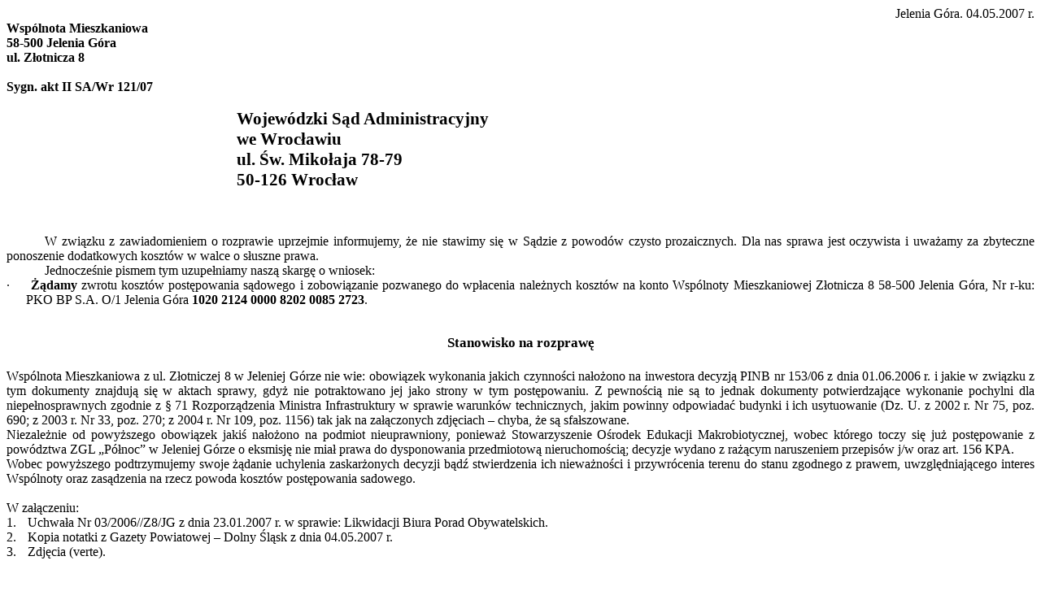

--- FILE ---
content_type: text/html
request_url: http://ropoiwzk.demokracjaisprawiedliwosc.pl/Interwencje/zaborski/odp-zaborski.htm
body_size: 4345
content:
<html xmlns:v="urn:schemas-microsoft-com:vml"
xmlns:o="urn:schemas-microsoft-com:office:office"
xmlns:w="urn:schemas-microsoft-com:office:word"
xmlns="http://www.w3.org/TR/REC-html40">

<head>
<meta http-equiv=Content-Type content="text/html; charset=windows-1250">
<meta name=ProgId content=Word.Document>
<meta name=Generator content="Microsoft Word 9">
<meta name=Originator content="Microsoft Word 9">
<link rel=File-List href="./odp-zaborski_pliki/filelist.xml">
<link rel=Edit-Time-Data href="./odp-zaborski_pliki/editdata.mso">
<!--[if !mso]>
<style>
v\:* {behavior:url(#default#VML);}
o\:* {behavior:url(#default#VML);}
w\:* {behavior:url(#default#VML);}
.shape {behavior:url(#default#VML);}
</style>
<![endif]-->
<title>Jelenia Góra</title>
<!--[if gte mso 9]><xml>
 <o:DocumentProperties>
  <o:Author>Admin</o:Author>
  <o:Template>Normal</o:Template>
  <o:LastAuthor>Admin</o:LastAuthor>
  <o:Revision>2</o:Revision>
  <o:TotalTime>231</o:TotalTime>
  <o:Created>2007-05-13T05:25:00Z</o:Created>
  <o:LastSaved>2007-05-13T05:25:00Z</o:LastSaved>
  <o:Pages>2</o:Pages>
  <o:Words>444</o:Words>
  <o:Characters>2534</o:Characters>
  <o:Lines>21</o:Lines>
  <o:Paragraphs>5</o:Paragraphs>
  <o:CharactersWithSpaces>3111</o:CharactersWithSpaces>
  <o:Version>9.8960</o:Version>
 </o:DocumentProperties>
</xml><![endif]--><!--[if gte mso 9]><xml>
 <w:WordDocument>
  <w:HyphenationZone>21</w:HyphenationZone>
  <w:DrawingGridHorizontalSpacing>9,35 pt</w:DrawingGridHorizontalSpacing>
  <w:DisplayVerticalDrawingGridEvery>2</w:DisplayVerticalDrawingGridEvery>
 </w:WordDocument>
</xml><![endif]-->
<style>
<!--
 /* Font Definitions */
@font-face
	{font-family:Wingdings;
	panose-1:5 0 0 0 0 0 0 0 0 0;
	mso-font-charset:2;
	mso-generic-font-family:auto;
	mso-font-pitch:variable;
	mso-font-signature:0 268435456 0 0 -2147483648 0;}
@font-face
	{font-family:"Arial Narrow";
	panose-1:2 11 5 6 2 2 2 3 2 4;
	mso-font-charset:238;
	mso-generic-font-family:swiss;
	mso-font-pitch:variable;
	mso-font-signature:647 0 0 0 159 0;}
@font-face
	{font-family:Verdana;
	panose-1:2 11 6 4 3 5 4 4 2 4;
	mso-font-charset:238;
	mso-generic-font-family:swiss;
	mso-font-pitch:variable;
	mso-font-signature:536871559 0 0 0 415 0;}
 /* Style Definitions */
p.MsoNormal, li.MsoNormal, div.MsoNormal
	{mso-style-parent:"";
	margin:0cm;
	margin-bottom:.0001pt;
	mso-pagination:widow-orphan;
	font-size:12.0pt;
	font-family:"Times New Roman";
	mso-fareast-font-family:"Times New Roman";
	color:windowtext;}
h1
	{mso-style-next:Standardowy;
	margin-top:12.0pt;
	margin-right:0cm;
	margin-bottom:3.0pt;
	margin-left:0cm;
	mso-pagination:widow-orphan;
	page-break-after:avoid;
	mso-outline-level:1;
	font-size:16.0pt;
	font-family:Arial;
	color:windowtext;
	mso-font-kerning:16.0pt;
	font-weight:bold;}
h2
	{mso-style-next:Standardowy;
	margin-top:12.0pt;
	margin-right:0cm;
	margin-bottom:3.0pt;
	margin-left:0cm;
	mso-pagination:widow-orphan;
	page-break-after:avoid;
	mso-outline-level:2;
	font-size:14.0pt;
	font-family:Arial;
	color:windowtext;
	font-weight:bold;
	font-style:italic;}
h3
	{mso-style-next:Standardowy;
	margin-top:12.0pt;
	margin-right:0cm;
	margin-bottom:3.0pt;
	margin-left:0cm;
	mso-pagination:widow-orphan;
	page-break-after:avoid;
	mso-outline-level:3;
	font-size:13.0pt;
	font-family:Arial;
	color:windowtext;
	font-weight:bold;}
p.MsoBodyText, li.MsoBodyText, div.MsoBodyText
	{margin:0cm;
	margin-bottom:.0001pt;
	text-align:justify;
	mso-pagination:widow-orphan;
	font-size:12.0pt;
	font-family:"Times New Roman";
	mso-fareast-font-family:"Times New Roman";
	color:windowtext;}
p
	{margin:0cm;
	margin-bottom:.0001pt;
	mso-pagination:widow-orphan;
	font-size:5.5pt;
	font-family:Verdana;
	mso-fareast-font-family:"Times New Roman";
	mso-bidi-font-family:"Times New Roman";
	color:#2F2F2F;}
@page Section1
	{size:595.3pt 841.9pt;
	margin:70.85pt 70.85pt 70.85pt 70.85pt;
	mso-header-margin:35.45pt;
	mso-footer-margin:35.45pt;
	mso-paper-source:0;}
div.Section1
	{page:Section1;}
 /* List Definitions */
@list l0
	{mso-list-id:968628298;
	mso-list-type:hybrid;
	mso-list-template-ids:197061726 68485121 68485123 68485125 68485121 68485123 68485125 68485121 68485123 68485125;}
@list l0:level1
	{mso-level-number-format:bullet;
	mso-level-text:\F0B7;
	mso-level-tab-stop:18.0pt;
	mso-level-number-position:left;
	margin-left:18.0pt;
	text-indent:-18.0pt;
	font-family:Symbol;}
@list l1
	{mso-list-id:1157064667;
	mso-list-type:hybrid;
	mso-list-template-ids:-157760062 68485135 68485145 68485147 68485135 68485145 68485147 68485135 68485145 68485147;}
@list l1:level1
	{mso-level-tab-stop:18.0pt;
	mso-level-number-position:left;
	margin-left:18.0pt;
	text-indent:-18.0pt;}
@list l2
	{mso-list-id:1544517572;
	mso-list-type:hybrid;
	mso-list-template-ids:-1095304130 -1231228770 68485123 68485125 68485121 68485123 68485125 68485121 68485123 68485125;}
@list l2:level1
	{mso-level-start-at:0;
	mso-level-number-format:bullet;
	mso-level-text:-;
	mso-level-tab-stop:18.0pt;
	mso-level-number-position:left;
	margin-left:18.0pt;
	text-indent:-18.0pt;
	font-family:"Times New Roman";
	mso-fareast-font-family:"Times New Roman";}
ol
	{margin-bottom:0cm;}
ul
	{margin-bottom:0cm;}
-->
</style>
</head>

<body lang=PL style='tab-interval:35.4pt'>

<div class=Section1>

<p class=MsoBodyText align=right style='text-align:right'><span
style='font-family:"Arial Narrow"'>Jelenia Góra. 04.05.2007 r.<o:p></o:p></span></p>

<p class=MsoBodyText><b><span style='font-family:"Arial Narrow"'>Wspólnota
Mieszkaniowa<o:p></o:p></span></b></p>

<p class=MsoBodyText><b><span style='font-family:"Arial Narrow"'>58-500 Jelenia
Góra<o:p></o:p></span></b></p>

<p class=MsoBodyText><b><span style='font-family:"Arial Narrow"'>ul. Złotnicza
8<o:p></o:p></span></b></p>

<p class=MsoBodyText><b><span style='font-family:"Arial Narrow"'><![if !supportEmptyParas]>&nbsp;<![endif]><o:p></o:p></span></b></p>

<p class=MsoBodyText><b><span style='font-family:"Arial Narrow"'>Sygn. akt II
SA/Wr 121/07<o:p></o:p></span></b></p>

<p class=MsoBodyText><b><span style='font-family:"Arial Narrow"'><![if !supportEmptyParas]>&nbsp;<![endif]><o:p></o:p></span></b></p>

<p class=MsoBodyText style='margin-left:212.4pt'><b><span style='font-size:
16.0pt;mso-bidi-font-size:12.0pt;font-family:"Arial Narrow"'>Wojewódzki Sąd
Administracyjny<o:p></o:p></span></b></p>

<p class=MsoBodyText style='margin-left:212.4pt'><b><span style='font-size:
16.0pt;mso-bidi-font-size:12.0pt;font-family:"Arial Narrow"'>we Wrocławiu<o:p></o:p></span></b></p>

<p class=MsoBodyText style='margin-left:212.4pt'><b><span style='font-size:
16.0pt;mso-bidi-font-size:12.0pt;font-family:"Arial Narrow"'>ul. Św. Mikołaja
78-79<o:p></o:p></span></b></p>

<p class=MsoBodyText style='margin-left:212.4pt'><b><span style='font-size:
16.0pt;mso-bidi-font-size:12.0pt;font-family:"Arial Narrow"'>50-126 Wrocław</span></b></p>

<p class=MsoNormal><span style='font-family:"Arial Narrow"'><![if !supportEmptyParas]>&nbsp;<![endif]><o:p></o:p></span></p>

<p class=MsoNormal><span style='font-family:"Arial Narrow"'><![if !supportEmptyParas]>&nbsp;<![endif]><o:p></o:p></span></p>

<p class=MsoNormal><span style='font-family:"Arial Narrow"'><![if !supportEmptyParas]>&nbsp;<![endif]><o:p></o:p></span></p>

<p class=MsoBodyText style='text-indent:35.4pt'><span style='font-family:"Arial Narrow"'>W
związku z zawiadomieniem o rozprawie uprzejmie informujemy, że nie stawimy się
w Sądzie z powodów czysto prozaicznych. Dla nas sprawa jest oczywista i uważamy
za zbyteczne ponoszenie dodatkowych kosztów w walce o słuszne prawa.<o:p></o:p></span></p>

<p class=MsoBodyText style='text-indent:35.4pt'><span style='font-family:"Arial Narrow"'>Jednocześnie
pismem tym uzupełniamy naszą skargę o wniosek:<o:p></o:p></span></p>

<p class=MsoBodyText style='margin-left:18.0pt;text-indent:-18.0pt;mso-list:
l0 level1 lfo3;tab-stops:list 18.0pt'><![if !supportLists]><span
style='font-family:Symbol'>·<span style='font:7.0pt "Times New Roman"'>&nbsp;&nbsp;&nbsp;&nbsp;&nbsp;&nbsp;&nbsp;
</span></span><![endif]><b><span style='font-family:"Arial Narrow"'>Żądamy</span></b><span
style='font-family:"Arial Narrow"'> zwrotu kosztów postępowania sądowego i
zobowiązanie pozwanego do wpłacenia należnych kosztów na konto Wspólnoty
Mieszkaniowej Złotnicza 8 58-500 Jelenia Góra, Nr r-ku: PKO BP S.A. O/1 Jelenia
Góra <b>1020 2124 0000 8202 0085 2723</b>.<o:p></o:p></span></p>

<p class=MsoBodyText style='text-indent:35.4pt'><span style='font-family:"Arial Narrow"'><![if !supportEmptyParas]>&nbsp;<![endif]><o:p></o:p></span></p>

<h3 align=center style='text-align:center'><span style='font-family:"Arial Narrow";
mso-bidi-font-family:"Times New Roman"'>Stanowisko na rozprawę<o:p></o:p></span></h3>

<p class=MsoNormal><span style='font-family:"Arial Narrow"'><![if !supportEmptyParas]>&nbsp;<![endif]><o:p></o:p></span></p>

<p class=MsoNormal style='text-align:justify'><span style='font-family:"Arial Narrow"'>Wspólnota
Mieszkaniowa z ul. Złotniczej 8 w Jeleniej Górze nie wie: obowiązek wykonania
jakich czynności nałożono na inwestora decyzją PINB nr 153/06 z dnia 01.06.2006
r. i jakie w związku z tym dokumenty znajdują się w aktach sprawy, gdyż nie
potraktowano jej jako strony w tym postępowaniu. Z pewnością nie są to jednak
dokumenty potwierdzające wykonanie pochylni dla niepełnosprawnych zgodnie z §
71 Rozporządzenia Ministra Infrastruktury w sprawie warunków technicznych,
jakim powinny odpowiadać budynki i ich usytuowanie (Dz. U. z 2002 r. Nr 75,
poz. 690; z 2003 r. Nr 33, poz. 270; z 2004 r. Nr 109, poz. 1156) tak jak na
załączonych zdjęciach – chyba, że są sfałszowane.<o:p></o:p></span></p>

<p class=MsoNormal style='text-align:justify'><span style='font-family:"Arial Narrow"'>Niezależnie
od powyższego obowiązek jakiś nałożono na podmiot nieuprawniony, ponieważ
Stowarzyszenie Ośrodek Edukacji Makrobiotycznej, wobec którego toczy się już
postępowanie z powództwa ZGL „Północ” w Jeleniej Górze o eksmisję nie miał
prawa do dysponowania przedmiotową nieruchomością; decyzje wydano z rażącym
naruszeniem przepisów j/w oraz art. 156 KPA.<o:p></o:p></span></p>

<p class=MsoNormal style='text-align:justify'><span style='font-family:"Arial Narrow"'>Wobec
powyższego podtrzymujemy swoje żądanie uchylenia zaskarżonych decyzji bądź
stwierdzenia ich nieważności i przywrócenia terenu do stanu zgodnego z prawem,
uwzględniającego interes Wspólnoty oraz zasądzenia na rzecz powoda kosztów
postępowania sadowego.<o:p></o:p></span></p>

<p class=MsoNormal style='text-align:justify'><span style='font-family:"Arial Narrow"'><![if !supportEmptyParas]>&nbsp;<![endif]><o:p></o:p></span></p>

<p class=MsoNormal style='text-align:justify'><span style='font-family:"Arial Narrow"'>W
załączeniu:<o:p></o:p></span></p>

<p class=MsoNormal style='margin-left:18.0pt;text-align:justify;text-indent:
-18.0pt;mso-list:l1 level1 lfo1;tab-stops:list 18.0pt'><![if !supportLists]><span
style='font-family:"Arial Narrow"'>1.<span style='font:7.0pt "Times New Roman"'>&nbsp;&nbsp;&nbsp;&nbsp;&nbsp;&nbsp;
</span></span><![endif]><span style='font-family:"Arial Narrow"'>Uchwała Nr
03/2006//Z8/JG z dnia 23.01.2007 r. w sprawie: Likwidacji Biura Porad
Obywatelskich.<o:p></o:p></span></p>

<p class=MsoNormal style='margin-left:18.0pt;text-align:justify;text-indent:
-18.0pt;mso-list:l1 level1 lfo1;tab-stops:list 18.0pt'><![if !supportLists]><span
style='font-family:"Arial Narrow"'>2.<span style='font:7.0pt "Times New Roman"'>&nbsp;&nbsp;&nbsp;&nbsp;&nbsp;&nbsp;
</span></span><![endif]><span style='font-family:"Arial Narrow"'>Kopia notatki
z Gazety Powiatowej – Dolny Śląsk z dnia 04.05.2007 r.<o:p></o:p></span></p>

<p class=MsoNormal style='margin-left:18.0pt;text-align:justify;text-indent:
-18.0pt;mso-list:l1 level1 lfo1;tab-stops:list 18.0pt'><![if !supportLists]><span
style='font-family:"Arial Narrow"'>3.<span style='font:7.0pt "Times New Roman"'>&nbsp;&nbsp;&nbsp;&nbsp;&nbsp;&nbsp;
</span></span><![endif]><span style='font-family:"Arial Narrow"'>Zdjęcia
(verte).<o:p></o:p></span></p>

<p class=MsoNormal align=center style='margin-left:247.8pt;text-align:center'><span
style='font-family:"Arial Narrow"'><![if !supportEmptyParas]>&nbsp;<![endif]><o:p></o:p></span></p>

<p class=MsoNormal align=center style='margin-left:247.8pt;text-align:center'><span
style='font-family:"Arial Narrow"'><![if !supportEmptyParas]>&nbsp;<![endif]><o:p></o:p></span></p>

<p class=MsoNormal align=center style='margin-left:247.8pt;text-align:center'><span
style='font-family:"Arial Narrow"'>Z poważaniem<o:p></o:p></span></p>

<p class=MsoNormal align=center style='margin-left:247.8pt;text-align:center'><span
style='font-family:"Arial Narrow"'><![if !supportEmptyParas]>&nbsp;<![endif]><o:p></o:p></span></p>

<p class=MsoNormal align=center style='margin-left:247.8pt;text-align:center'><span
style='font-family:"Arial Narrow"'>Zarząd Wspólnoty Mieszkaniowej<o:p></o:p></span></p>

<p class=MsoNormal style='text-align:justify'><span style='font-family:"Arial Narrow"'>Przykłady
prawidłowych pochylni dla niepełnosprawnych<o:p></o:p></span></p>

<p class=MsoNormal style='text-align:justify'><span style='font-family:"Arial Narrow"'><![if !supportEmptyParas]>&nbsp;<![endif]><o:p></o:p></span></p>

<p class=MsoNormal style='text-align:justify'><span style='font-family:"Arial Narrow"'><!--[if gte vml 1]><v:shapetype
 id="_x0000_t75" coordsize="21600,21600" o:spt="75" o:preferrelative="t"
 path="m@4@5l@4@11@9@11@9@5xe" filled="f" stroked="f">
 <v:stroke joinstyle="miter"/>
 <v:formulas>
  <v:f eqn="if lineDrawn pixelLineWidth 0"/>
  <v:f eqn="sum @0 1 0"/>
  <v:f eqn="sum 0 0 @1"/>
  <v:f eqn="prod @2 1 2"/>
  <v:f eqn="prod @3 21600 pixelWidth"/>
  <v:f eqn="prod @3 21600 pixelHeight"/>
  <v:f eqn="sum @0 0 1"/>
  <v:f eqn="prod @6 1 2"/>
  <v:f eqn="prod @7 21600 pixelWidth"/>
  <v:f eqn="sum @8 21600 0"/>
  <v:f eqn="prod @7 21600 pixelHeight"/>
  <v:f eqn="sum @10 21600 0"/>
 </v:formulas>
 <v:path o:extrusionok="f" gradientshapeok="t" o:connecttype="rect"/>
 <o:lock v:ext="edit" aspectratio="t"/>
</v:shapetype><v:shape id="_x0000_i1025" type="#_x0000_t75" style='width:186.75pt;
 height:150pt'>
 <v:imagedata src="./odp-zaborski_pliki/image001.jpg" o:title="pochylnia 002"/>
</v:shape><![endif]--><![if !vml]><img width=249 height=200
src="./odp-zaborski_pliki/image002.jpg" v:shapes="_x0000_i1025"><![endif]><span
style="mso-spacerun: yes">            </span><!--[if gte vml 1]><v:shape id="_x0000_i1026"
 type="#_x0000_t75" style='width:188.25pt;height:150.75pt'>
 <v:imagedata src="./odp-zaborski_pliki/image003.jpg" o:title="pochylnia 003"/>
</v:shape><![endif]--><![if !vml]><img width=251 height=201
src="./odp-zaborski_pliki/image004.jpg" v:shapes="_x0000_i1026"><![endif]><o:p></o:p></span></p>

<p class=MsoNormal style='text-align:justify'><span style='font-family:"Arial Narrow"'><![if !supportEmptyParas]>&nbsp;<![endif]><o:p></o:p></span></p>

<p class=MsoNormal style='text-align:justify'><span style='font-family:"Arial Narrow"'><span
style="mso-spacerun: yes"> </span>Bank PKO pl. Wyszńskiego w Jel. Górze<span
style="mso-spacerun: yes">                 </span>Sklep medyczny ul Matejki w
Jel. Górze<o:p></o:p></span></p>

<p class=MsoNormal style='text-align:justify'><span style='font-family:"Arial Narrow"'><![if !supportEmptyParas]>&nbsp;<![endif]><o:p></o:p></span></p>

<p><strong>§ 71.</strong> 1. Pochylnie przeznaczone dla osób niepełnosprawnych
powinny mieć szerokość płaszczyzny ruchu 1,2 m, krawężniki o wysokości co
najmniej 0,07 m i obustronne poręcze odpowiadające warunkom określonym w § 298,
przy czym odstęp między nimi powinien mieścić się w granicach od 1 m do 1,1 m. </p>

<p>2. Długość poziomej płaszczyzny ruchu na początku i na końcu pochylni
powinna wynosić co najmniej 1,5 m. </p>

<p>3. Powierzchnia spocznika przy pochylni dla osób niepełnosprawnych
poruszających się na wózkach inwalidzkich powinna mieć wymiary co najmniej 1,5
x 1,5 m poza polem otwierania skrzydła drzwi wejściowych do budynku.<sup> 4)</sup>
</p>

</div>

</body>

</html>
